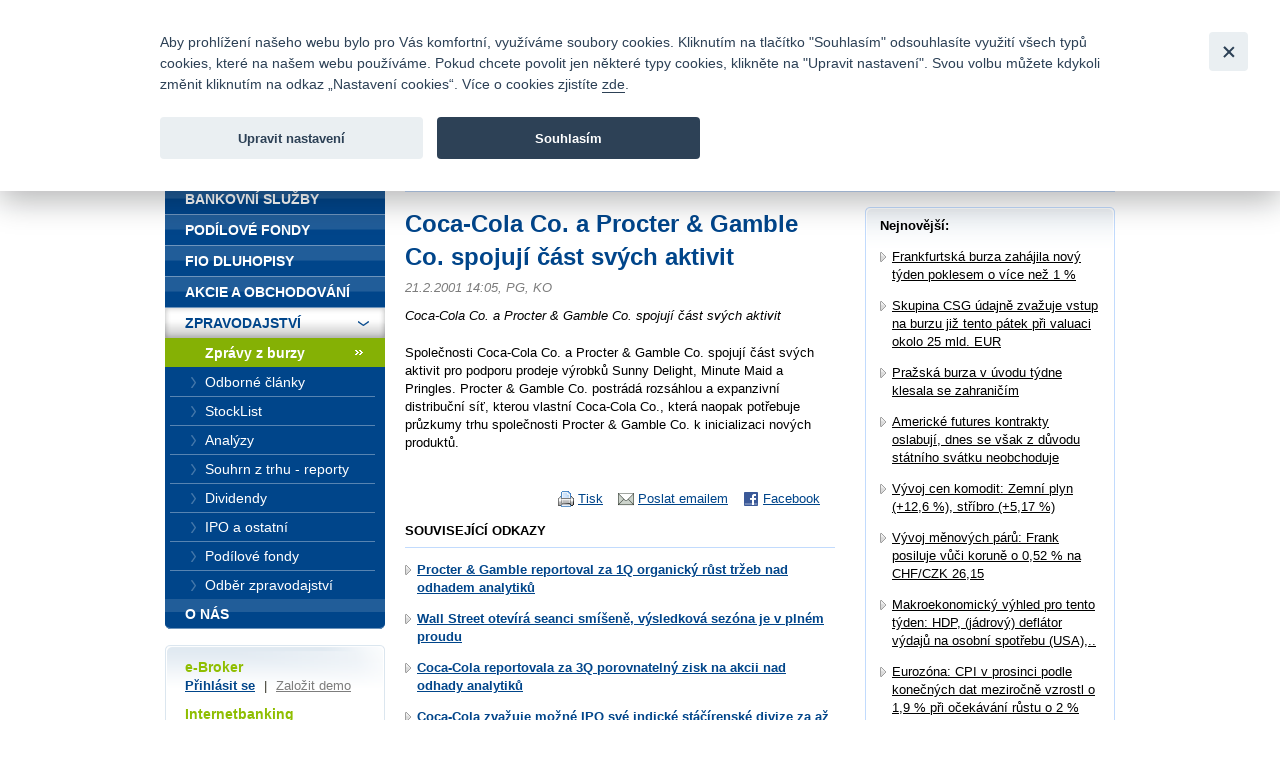

--- FILE ---
content_type: text/html; charset=UTF-8
request_url: https://www.fio.cz/zpravodajstvi/novinky-z-burzy-komentare/1319-coca-cola-co-a-procter-gamble-co-spojuji-cast-svych-aktivit
body_size: 26699
content:
<!DOCTYPE html>
<html xmlns="http://www.w3.org/1999/xhtml" xml:lang="cs" lang="cs">
<head>
    <base href="https://www.fio.cz/"/>
    <meta http-equiv="content-type" content="text/html; charset=utf-8"/>
    <meta http-equiv="content-language" content="cs"/>
    <title>Coca-Cola Co. a Procter &amp; Gamble Co. spojují část svých aktivit | Fio banka</title>
            <meta name="description" content="Coca-Cola Co. a Procter &amp; Gamble Co. spojují část svých aktivit"/>
                                <meta property="og:title" content="Coca-Cola Co. a Procter &amp; Gamble Co. spojují část svých aktivit | Fio banka" />
                    <meta property="og:description" content="Coca-Cola Co. a Procter &amp; Gamble Co. spojují část svých aktivit" />
                    <meta property="og:type" content="article" />
                    <meta name="twitter:card" content="summary">
                    <meta property="og:image" content="gfx/logoFioSquare.png" />
                    <meta property="og:image:width" content="300" />
                    <meta property="og:image:height" content="300" />
                    <meta property="og:url" content="https://www.fio.cz/zpravodajstvi/zpravy-z-burzy/1319-coca-cola-co-a-procter-amp-gamble-co-spojuji-cast-svych-aktivit" />
                    <meta name="twitter:site" content="@FIO_banka">
            
    <link rel="icon" type="image/png" sizes="16x16" href="/gfx/favicons/favicon-16x16.png">
    <link rel="icon" type="image/png" sizes="32x32" href="/gfx/favicons/favicon-32x32.png">
    <link rel="apple-touch-icon" sizes="180x180" href="/gfx/favicons/apple-touch-icon.png">


	<link rel="stylesheet" type="text/css" href="/css/fio.css?10062024" media="screen,projection"/>
	<link rel="stylesheet" type="text/css" href="/css/fio-print.css" media="print"/>
	<link rel="stylesheet" href="/css/fa/all.min.css">
	<!--[if lt IE 8]>
	<link rel="stylesheet" type="text/css" href="/css/fio-msie.css" media="screen,projection,tv"/>	<![endif]-->

                
    <script type="text/javascript" src="/js/lib/jquery-3.6.4.min.js?15132024"></script>

        
        
    <script type="text/javascript" src="/js/common.js?15132024"></script>
                            
            <!-- Google Tag Manager -->
            <noscript>
                <iframe src="//www.googletagmanager.com/ns.html?id=GTM-PNN5KJ" height="0" width="0"
                        style="display:none;visibility:hidden"></iframe>
            </noscript>
            <script src="/js/GTM_start.js?15132024"></script>
            <script src="/js/GTM_cs.js?15132024"></script>
            <!-- End Google Tag Manager -->
        
        
            </head>

<body data-lng="1">
<div id="page">
    


<div id="headline">
    <div class="lang">
					                <strong>Česky</strong>
						                <span class="sep">|</span>
								                <a href="/news/stock-market-reports?lng=2">
					English
                </a>
								    </div>

    <div class="menu">
        		<a href="/o-nas/kontakty">Kontakty</a>
        
                <span class="sep">|</span>
		<a href="/o-nas/dokumenty-ceniky/ceniky-sazebniky">Ceník</a>
        
                <span class="sep">|</span>
		<a href="http://fio.jobs.cz/">Kariéra</a>
        
                <span class="sep">|</span>
		<a href="/o-nas/napiste-nam">Napište nám</a>
        
                <span class="sep">|</span>
        <a href="/o-nas/faq">Časté dotazy</a>
        
                <span class="sep">|</span>
		<a href="/vztahy-s-investory">Vztahy s investory</a>
        
                <span class="sep">|</span>
        <a href="/bezpecnost">Bezpečnost</a>
            </div>
</div>
<div id="headphone">
	Infomail: <big>fio@fio.cz</big>
</div>

<div class="cleaner"><hr /></div>

<div id="header">
    <div class="inner">

		
		            <div class="logo">
				
                <strong>
                    <a href="">
						Fio banka<span>&nbsp;</span>
                    </a>
                </strong>
            </div>
		
        <div class="motto">
            <div class="in">
				Fio banka je moderní česká banka. Poskytuje účty bez poplatků a zprostředkovává investice do cenných papírů.
            </div>
        </div>
                    <div class="search">
                <form action="/vyhledavani">
                    <div>
                        <span class="input"><input type="text" id="q" name="q" class="text"/></span>
                        <input type="image" src="./gfx/search-button.gif" class="imgbutton" name="SearchB" />
                    </div>
                </form>
            </div>
        
        <div class="cleaner"><hr /></div>
    </div>
</div>

<div id="content">    

    
    
	
<div class="crumbs">
  <div>
  	<a href="/">Úvod</a>
  	        <span class="sep">&gt;</span>
                    <a href="/zpravodajstvi">Zpravodajství</a>
          	        <span class="sep">&gt;</span>
                    <a href="/zpravodajstvi/zpravy-z-burzy">Zprávy z burzy</a>
          	        <span class="sep">&gt;</span>
                                
            <strong>Coca-Cola Co. a Procter &amp; Gamble Co. spojují část svých aktivit</strong>
          	  </div>
</div>

    <div class="layout2">
        
        <div class="content1">
                    <h1>Coca-Cola Co. a Procter &amp; Gamble Co. spojují část svých aktivit</h1>
            <div class="section3 newsSection">
                <p class="meta">
                    21.2.2001 14:05,                                             PG,                                            KO                                    </p>
                                    <p class="perex">Coca-Cola Co. a Procter &amp; Gamble Co. spojují část svých aktivit</p>
                                                    <p>Společnosti Coca-Cola Co. a Procter & Gamble Co. spojují část svých aktivit pro podporu prodeje výrobků Sunny Delight, Minute Maid a Pringles. Procter & Gamble Co. postrádá rozsáhlou a expanzivní distribuční síť, kterou vlastní Coca-Cola Co., která naopak potřebuje průzkumy trhu společnosti Procter & Gamble Co. k inicializaci nových produktů.</p>
                                            </div>
            
            <div class="articleActions">
                <a href="http://www.facebook.com/share.php?u=http://www.fio.cz/zpravodajstvi/novinky-z-burzy-komentare/1319-coca-cola-co-a-procter-gamble-co-spojuji-cast-svych-aktivit" class="action facebook">
                    Facebook
                </a>
                                
                <a href="mailto:?subject=Coca-Cola Co. a Procter &amp; Gamble Co. spojuji cast svych aktivit&amp;body=Coca-Cola Co. a Procter &amp; Gamble Co. spojují část svých aktivit%0A%0ASpolečnosti Coca-Cola Co. a Procter & Gamble Co. spojují část svých aktivit pro podporu prodeje výrobků Sunny Delight, Minute Maid a Pringles. Procter & Gamble Co. postrádá r...%0A%0A%0A Celou zprávu si můžete přečíst zde: https://www.fio.cz/zpravodajstvi/novinky-z-burzy-komentare/1319-coca-cola-co-a-procter-gamble-co-spojuji-cast-svych-aktivit" class="action email">
                    Poslat emailem
                </a>
                              
                <a href="#printMe" class="action printMe jsOnly" style="display:none">
                    Tisk
                </a>    
                  
                          
                <div class="cleaner"><hr /></div>
            </div>            
            
                        <h4 class="type2">Související odkazy</h4>
            <div class="section2">
                <ul class="list1 list1-plusmargin strong">
                                    <li>
                        <a href="/zpravodajstvi/zpravy-z-burzy/316440-procter-gamble-reportoval-za-1q-organicky-rust-trzeb-nad-odhadem-analytiku">
                            Procter &amp; Gamble reportoval za 1Q organický růst tržeb nad odhadem analytiků
                        </a>
                    </li>
                                    <li>
                        <a href="/zpravodajstvi/zpravy-z-burzy/316295-wall-street-otevira-seanci-smisene-vysledkova-sezona-je-v-plnem-proudu">
                            Wall Street otevírá seanci smíšeně, výsledková sezóna je v plném proudu
                        </a>
                    </li>
                                    <li>
                        <a href="/zpravodajstvi/zpravy-z-burzy/316285-coca-cola-reportovala-za-3q-porovnatelny-zisk-na-akcii-nad-odhady-analytiku">
                            Coca-Cola reportovala za 3Q porovnatelný zisk na akcii nad odhady analytiků
                        </a>
                    </li>
                                    <li>
                        <a href="/zpravodajstvi/zpravy-z-burzy/316173-coca-cola-zvazuje-mozne-ipo-sve-indicke-stacirenske-divize-za-az-1-mld-usd">
                            Coca-Cola zvažuje možné IPO své indické stáčírenské divize za až 1 mld. USD
                        </a>
                    </li>
                                    <li>
                        <a href="/zpravodajstvi/zpravy-z-burzy/314070-coca-cola-udajne-zvazuje-prodej-retezce-kavaren-costa-coffee">
                            Coca-Cola údajně zvažuje prodej řetězce kaváren Costa Coffee
                        </a>
                    </li>
                                </ul>
            </div>
                            </div>
        
        <div class="content2 rightcol">
        <div class="box section2">
            <div class="boxin">
            <div class="boxin2">
                <p>
                    <strong>Nejnovější:</strong>
                </p>
                <div class="section2">
                                <ul class="list1 list1-black list1-plusmargin">
                                    <li>
                        <a href="/zpravodajstvi/zpravy-z-burzy/319633-frankfurtska-burza-zahajila-novy-tyden-poklesem-o-vice-nez-1">Frankfurtská burza zahájila nový týden poklesem o více než 1 %</a>
                    </li>
                                    <li>
                        <a href="/zpravodajstvi/zpravy-z-burzy/319631-skupina-csg-udajne-zvazuje-vstup-na-burzu-jiz-tento-patek-pri-valuaci-okolo-25-mld-eur">Skupina CSG údajně zvažuje vstup na burzu již tento pátek při valuaci okolo 25 mld. EUR</a>
                    </li>
                                    <li>
                        <a href="/zpravodajstvi/zpravy-z-burzy/319628-prazska-burza-v-uvodu-tydne-klesala-se-zahranicim">Pražská burza v úvodu týdne klesala se zahraničím</a>
                    </li>
                                    <li>
                        <a href="/zpravodajstvi/zpravy-z-burzy/319626-americke-futures-kontrakty-oslabuji-dnes-se-vsak-z-duvodu-statniho-svatku-neobchoduje">Americké futures kontrakty oslabují, dnes se však z důvodu státního svátku neobchoduje</a>
                    </li>
                                    <li>
                        <a href="/zpravodajstvi/zpravy-z-burzy/319624-vyvoj-cen-komodit-zemni-plyn-12-6-stribro-5-17">Vývoj cen komodit: Zemní plyn (+12,6 %), stříbro (+5,17 %)</a>
                    </li>
                                    <li>
                        <a href="/zpravodajstvi/zpravy-z-burzy/319622-vyvoj-menovych-paru-frank-posiluje-vuci-korune-o-0-52-na-chf-czk-26-15">Vývoj měnových párů: Frank posiluje vůči koruně o 0,52 % na CHF/CZK 26,15</a>
                    </li>
                                    <li>
                        <a href="/zpravodajstvi/zpravy-z-burzy/319620-makroekonomicky-vyhled-pro-tento-tyden-hdp-jadrovy-deflator-vydaju-na-osobni-spotrebu-usa">Makroekonomický výhled pro tento týden: HDP, (jádrový) deflátor výdajů na osobní spotřebu (USA),..</a>
                    </li>
                                    <li>
                        <a href="/zpravodajstvi/zpravy-z-burzy/319618-eurozona-cpi-v-prosinci-podle-konecnych-dat-mezirocne-vzrostl-o-1-9-pri-ocekavani-rustu-o-2">Eurozóna: CPI v prosinci podle konečných dat meziročně vzrostl o 1,9 % při očekávání růstu o 2 %</a>
                    </li>
                                    <li>
                        <a href="/zpravodajstvi/zpravy-z-burzy/319616-firemni-vysledky-pro-tento-tyden-netflix-johnson-johnson-procter-gamble-intel-3m">Firemní výsledky pro tento týden: Netflix, Johnson &amp; Johnson, Procter &amp; Gamble, Intel, 3M,..</a>
                    </li>
                                    <li>
                        <a href="/zpravodajstvi/zpravy-z-burzy/319614-vyvoj-cen-komodit-zemni-plyn-10-67-stribro-4-90-zlato-1-73">Vývoj cen komodit: Zemní plyn (+10,67 %), stříbro (+4,90 %), zlato (+1,73 %)</a>
                    </li>
                                <ul>
                                </div>
                <p class="tac"><a href="/zpravodajstvi/zpravy-z-burzy">další zprávy</a></p>
            </div>
            </div>    
        </div>
        </div>
        
        <div class="cleaner"><hr /></div>    
    </div>
</div>

<div id="bar">

    <div id="menu">
<div class="inner">
<div class="inner2">

<ul>
    <li>
        <div>
        
        <a href="/">
            <span>
            Úvod
            </span>
        </a>
        </div>

                    </li>
    <li>
        <div>
        
        <a href="/bankovni-sluzby">
            <span>
            Bankovní služby
            </span>
        </a>
        </div>

                    </li>
    <li>
        <div>
        
        <a href="/podilove-fondy">
            <span>
            Podílové fondy
            </span>
        </a>
        </div>

                    </li>
    <li>
        <div>
        
        <a href="/fio-dluhopisy">
            <span>
            Fio dluhopisy
            </span>
        </a>
        </div>

                    </li>
    <li>
        <div>
        
        <a href="/akcie-investice">
            <span>
            Akcie a obchodování
            </span>
        </a>
        </div>

                    </li>
    <li class="expanded" >
        <div>
        
        <a href="/zpravodajstvi">
            <span>
            Zpravodajství
            </span>
        </a>
        </div>

                        <ul>
                    <li >
                
                <a href="/zpravodajstvi/zpravy-z-burzy" class="active">
                    <span>
                    Zprávy z burzy
                    </span>
                </a>

                                            </li>
                    <li >
                
                <a href="/zpravodajstvi/odborne-clanky">
                    <span>
                    Odborné články
                    </span>
                </a>

                                            </li>
                    <li >
                
                <a href="/zpravodajstvi/stocklist">
                    <span>
                    StockList
                    </span>
                </a>

                                            </li>
                    <li >
                
                <a href="/zpravodajstvi/analyzy">
                    <span>
                    Analýzy
                    </span>
                </a>

                                            </li>
                    <li >
                
                <a href="/zpravodajstvi/souhrn-z-trhu-reporty">
                    <span>
                    Souhrn z trhu - reporty
                    </span>
                </a>

                                            </li>
                    <li >
                
                <a href="/zpravodajstvi/dividendy">
                    <span>
                    Dividendy
                    </span>
                </a>

                                            </li>
                    <li >
                
                <a href="/zpravodajstvi/ipo-a-ostatni">
                    <span>
                    IPO a ostatní
                    </span>
                </a>

                                            </li>
                    <li >
                
                <a href="/zpravodajstvi/podilove-fondy">
                    <span>
                    Podílové fondy
                    </span>
                </a>

                                            </li>
                    <li >
                
                <a href="/zpravodajstvi/odber-zpravodajstvi">
                    <span>
                    Odběr zpravodajství
                    </span>
                </a>

                                            </li>
                </ul>
            </li>
    <li class="last" >
        <div>
        
        <a href="/o-nas">
            <span>
            O nás
            </span>
        </a>
        </div>

                    </li>
</ul>

</div>
</div>
</div>

    <div class="barbox barbox-ebroker">
        <div class="barboxin">
            <h6>e-Broker</h6>
            <p><a href="https://ebroker.fio.cz/e-broker.cgi">Přihlásit se</a> <span class="sep">|</span> <a href="/akcie-investice/internetove-obchodovani/demo-e-broker" class="silver">Založit demo</a></p>
                        <h6>Internetbanking</h6>
            <p><a href="https://ib.fio.cz/ib/login">Přihlásit se</a> <span class="sep">|</span> <a href="/bankovni-sluzby/internetbanking/demo-internetbanking" class="silver">Založit demo</a></p>
            <h6>Smartbanking</h6>
            <p><a href="https://www.fio.cz/bankovni-sluzby/smartbanking">Stáhnout</a> <span class="sep">|</span> <a href="https://www.fio.cz/bankovni-sluzby/smartbanking#aktivace" class="silver">Jak aktivovat</a></p>
                                </div>
    </div>

        
    <div class="barbox barbox-mapka">
                 <div class="barboxin">
            <form action="#">
            <h4>Pobočky a bankomaty</h4>
                            <a href="/o-nas/kontakty" class="noDisplay" id="contactsLink"></a>
                <p>
                    <label for="mapka-kraj">Vyberte kraj:</label>
                    
                    <select name="mapka-kraj" id="mapka-kraj">
                        <option value="0">=== vyberte ===</option>
                                                <option value="1">Jihočeský</option>
                                                <option value="2">Jihomoravský</option>
                                                <option value="3">Karlovarský</option>
                                                <option value="4">Královéhradecký</option>
                                                <option value="5">Liberecký</option>
                                                <option value="6">Moravskoslezský</option>
                                                <option value="7">Olomoucký</option>
                                                <option value="8">Pardubický</option>
                                                <option value="9">Plzeňský</option>
                                                <option value="10">Praha</option>
                                                <option value="11">Středočeský</option>
                                                <option value="12">Ústecký</option>
                                                <option value="13">Vysočina</option>
                                                <option value="14">Zlínský</option>
                                            </select>
                </p>
                        </form>
            <div class="section">
                <div id="mapka">
                    <img src="./gfx/mapka.gif" width="180" height="103" alt="Mapa ČR" usemap="#mapka_points" />
                    <map id="mapka_points" name="mapka_points">
                                                    <area href="/kontakty?region=1#mapBranches" alt="" class="mapOff2" shape="poly" coords="38,85,41,76,44,65,54,63,74,62,74,71,87,76,92,79,89,86,78,84,76,95,68,101,56,102,50,100,37,84,38,85" />
                                                    <area href="/kontakty?region=2#mapBranches" alt="" class="mapOff3" shape="poly" coords="94,88,110,81,116,59,122,58,124,68,132,67,134,75,134,80,148,88,145,91,136,89,129,98,118,92,113,95,105,94,99,90,94,88" />
                                                    <area href="/kontakty?region=3#mapBranches" alt="" class="mapOff4" shape="poly" coords="0,28,6,35,13,26,21,25,29,32,29,40,20,45,10,45,2,39,0,28" />
                                                    <area href="/kontakty?region=4#mapBranches" alt="" class="mapOff5" shape="poly" coords="83,23,93,22,91,11,109,15,113,18,108,25,118,34,110,40,98,36,87,36,81,23,84,22,83,23" />
                                                    <area href="/kontakty?region=5#mapBranches" alt="" class="mapOff6" shape="poly" coords="62,12,69,8,76,7,75,1,82,1,88,9,89,19,87,21,76,18,65,21,60,18,62,12" />
                                                    <area href="/kontakty?region=6#mapBranches" alt="" class="mapOff7" shape="poly" coords="143,29,147,28,149,33,146,35,152,41,158,39,171,43,179,56,170,64,158,59,135,46,137,34,142,30,143,29" />
                                                    <area href="/kontakty?region=7#mapBranches" alt="" class="mapOff8" shape="poly" coords="124,40,126,33,129,32,125,24,139,30,134,37,133,48,151,57,151,62,136,69,125,59,124,40,124,40" />
                                                    <area href="/kontakty?region=8#mapBranches" alt="" class="mapOff9" shape="poly" coords="90,38,102,37,110,42,122,36,124,55,114,58,92,50,90,38" />
                                                    <area href="/kontakty?region=9#mapBranches" alt="" class="mapOff10" shape="poly" coords="9,48,22,48,32,41,44,48,40,59,42,72,34,87,22,70,17,70,7,53,9,48" />
                                                    <area href="/kontakty?region=10#mapBranches" alt="" class="mapOff1" shape="poly" coords="61,34,67,34,69,38,70,43,64,47,56,46,55,40,57,37,61,34" />
                                                    <area href="/kontakty?region=11#mapBranches" alt="" class="mapOff11" shape="poly" coords="51,30,59,29,62,23,67,24,74,19,80,21,80,26,83,31,86,32,87,39,89,44,89,49,83,53,81,59,74,59,69,61,44,63,42,56,46,46,35,41,51,30" />
                                                    <area href="/kontakty?region=12#mapBranches" alt="" class="mapOff12" shape="poly" coords="24,22,58,5,58,1,65,1,67,6,58,15,59,25,46,31,33,37,24,22" />
                                                    <area href="/kontakty?region=13#mapBranches" alt="" class="mapOff13" shape="poly" coords="91,51,102,55,112,60,111,69,107,81,92,85,90,76,76,70,77,61,86,53,91,51" />
                                                    <area href="/kontakty?region=14#mapBranches" alt="" class="mapOff14" shape="poly" coords="141,68,150,64,156,61,164,62,168,67,162,71,162,80,156,82,155,85,150,88,139,81,135,72,141,68" />
                                            </map>
                </div>
            </div>
            <div class="FB">
				<div>
					<a href="https://www.facebook.com/Fiobanka" target="_blank" title="Facebook"><img class="HpSocialIcon" alt="Facebook" src="gfx/soc_facebook.png" /></a>
                    <a href="https://twitter.com/FIO_banka" target="_blank" title="Twitter"><img class="HpSocialIcon" alt="Twitter" src="gfx/soc_twitter.png" /></a>
					<a href="https://www.youtube.com/user/fiobanka" target="_blank" title="YouTube"><img class="HpSocialIcon" alt="YouTube" src="gfx/soc_youtube.png" /></a>
				</div>
            </div>
            <div class="FB">
                <div>
                    <a href="https://twitter.com/Fio_investice" target="_blank" title="Twitter investice"><img class="HpSocialIcon" alt="Twitter" src="gfx/soc_twitter_sq.png" /></a>
                    <a href="https://www.linkedin.com/company/fio-banka" target="_blank" title="LinkedIn"><img class="HpSocialIcon" alt="LinkedIn" src="gfx/soc_linkedin.png" /></a>
                </div>
            </div>
        </div>
    </div>
    

        <div class="barbox barbox-listek">
      <div class="barboxin">
        <h4>Devizové kurzy</h4>
        <table class="tbl1">
        	<thead><tr><th></th><th class="tright"><strong>Nákup</strong></th><th class="tright"><strong>Prodej</strong></th></tr></thead>
        	<tbody>
        		        			                		<tr><td class="tleft"><strong>EUR</strong></td><td class="tright">23,58072</td><td class="tright">25,01428</td></tr>
                	                        			                		<tr><td class="tleft"><strong>USD</strong></td><td class="tright">20,26598</td><td class="tright">21,49802</td></tr>
                	                        			                		<tr><td class="tleft"><strong>GBP</strong></td><td class="tright">27,20893</td><td class="tright">28,86307</td></tr>
                	                        			                		<tr><td class="tleft"><strong>CHF</strong></td><td class="tright">25,41982</td><td class="tright">26,96518</td></tr>
                	                        			                		<tr><td class="tleft"><strong>PLN</strong></td><td class="tright">5,58207</td><td class="tright">5,92143</td></tr>
                	                        		
        	</tbody>
        </table>
       
        <p class="next"><a href="akcie-investice/dalsi-sluzby-fio/devizove-konverze">Kompletní informace zde</a></p>
        </div>
    </div>
    
</div>
<div class="cleaner">
	<hr/>
</div>

<div id="footer">
	<p class="links">
		<a href="/mapa-stranek">Mapa stránek</a>
		<span class="sep">|</span> <a href="/spolecnost-fio/manualy-dokumenty-ceniky/ostatni/pravni-prohlaseni">Právní prohlášení</a>
		<span class="sep">|</span> <a href="" type="button" data-cc="c-settings" id="nastaveniCookies">Nastavení cookies</a>
	</p>
	<p>
		Copyright &copy; 2026 Fio banka
					<span class="sep">|</span>
			<a href="https://www.fiofondy.cz/" class="external" target="_blank">FIOFONDY</a>
			<span class="sep">|</span>
			<a href="http://www.rmsystem.cz/" class="external" target="_blank">RM-SYSTÉM</a>
			<span class="sep">|</span>
			<a href="http://www.akcie.cz/" class="external" target="_blank">AKCIE.CZ</a>
			</p>
</div>
			<script defer src="/js/cookieconsent.js?15132024"></script>
		<script defer src="/js/cookies_client.js?15132024"></script>
	</body></html>
